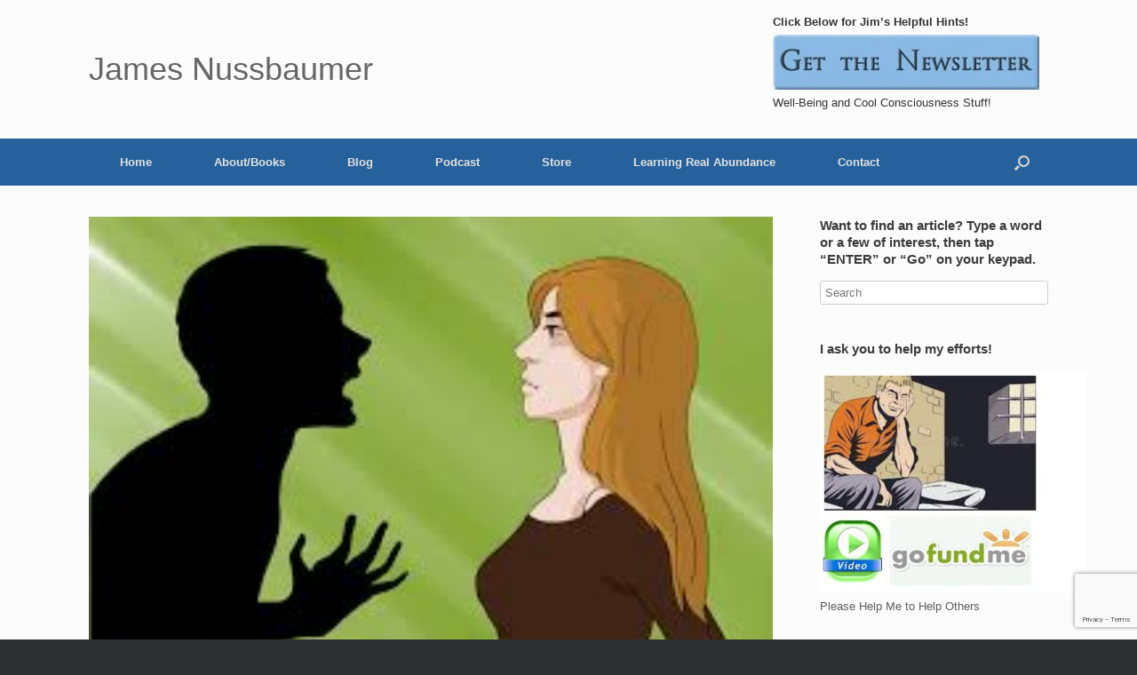

--- FILE ---
content_type: text/html; charset=utf-8
request_url: https://www.google.com/recaptcha/api2/anchor?ar=1&k=6LcjYbUUAAAAABUf5giOaxLNAA--rLmLisVqTIYa&co=aHR0cHM6Ly9qYW1lc251c3NiYXVtZXIuY29tOjQ0Mw..&hl=en&v=N67nZn4AqZkNcbeMu4prBgzg&size=invisible&anchor-ms=20000&execute-ms=30000&cb=kfdd0m2io65z
body_size: 48674
content:
<!DOCTYPE HTML><html dir="ltr" lang="en"><head><meta http-equiv="Content-Type" content="text/html; charset=UTF-8">
<meta http-equiv="X-UA-Compatible" content="IE=edge">
<title>reCAPTCHA</title>
<style type="text/css">
/* cyrillic-ext */
@font-face {
  font-family: 'Roboto';
  font-style: normal;
  font-weight: 400;
  font-stretch: 100%;
  src: url(//fonts.gstatic.com/s/roboto/v48/KFO7CnqEu92Fr1ME7kSn66aGLdTylUAMa3GUBHMdazTgWw.woff2) format('woff2');
  unicode-range: U+0460-052F, U+1C80-1C8A, U+20B4, U+2DE0-2DFF, U+A640-A69F, U+FE2E-FE2F;
}
/* cyrillic */
@font-face {
  font-family: 'Roboto';
  font-style: normal;
  font-weight: 400;
  font-stretch: 100%;
  src: url(//fonts.gstatic.com/s/roboto/v48/KFO7CnqEu92Fr1ME7kSn66aGLdTylUAMa3iUBHMdazTgWw.woff2) format('woff2');
  unicode-range: U+0301, U+0400-045F, U+0490-0491, U+04B0-04B1, U+2116;
}
/* greek-ext */
@font-face {
  font-family: 'Roboto';
  font-style: normal;
  font-weight: 400;
  font-stretch: 100%;
  src: url(//fonts.gstatic.com/s/roboto/v48/KFO7CnqEu92Fr1ME7kSn66aGLdTylUAMa3CUBHMdazTgWw.woff2) format('woff2');
  unicode-range: U+1F00-1FFF;
}
/* greek */
@font-face {
  font-family: 'Roboto';
  font-style: normal;
  font-weight: 400;
  font-stretch: 100%;
  src: url(//fonts.gstatic.com/s/roboto/v48/KFO7CnqEu92Fr1ME7kSn66aGLdTylUAMa3-UBHMdazTgWw.woff2) format('woff2');
  unicode-range: U+0370-0377, U+037A-037F, U+0384-038A, U+038C, U+038E-03A1, U+03A3-03FF;
}
/* math */
@font-face {
  font-family: 'Roboto';
  font-style: normal;
  font-weight: 400;
  font-stretch: 100%;
  src: url(//fonts.gstatic.com/s/roboto/v48/KFO7CnqEu92Fr1ME7kSn66aGLdTylUAMawCUBHMdazTgWw.woff2) format('woff2');
  unicode-range: U+0302-0303, U+0305, U+0307-0308, U+0310, U+0312, U+0315, U+031A, U+0326-0327, U+032C, U+032F-0330, U+0332-0333, U+0338, U+033A, U+0346, U+034D, U+0391-03A1, U+03A3-03A9, U+03B1-03C9, U+03D1, U+03D5-03D6, U+03F0-03F1, U+03F4-03F5, U+2016-2017, U+2034-2038, U+203C, U+2040, U+2043, U+2047, U+2050, U+2057, U+205F, U+2070-2071, U+2074-208E, U+2090-209C, U+20D0-20DC, U+20E1, U+20E5-20EF, U+2100-2112, U+2114-2115, U+2117-2121, U+2123-214F, U+2190, U+2192, U+2194-21AE, U+21B0-21E5, U+21F1-21F2, U+21F4-2211, U+2213-2214, U+2216-22FF, U+2308-230B, U+2310, U+2319, U+231C-2321, U+2336-237A, U+237C, U+2395, U+239B-23B7, U+23D0, U+23DC-23E1, U+2474-2475, U+25AF, U+25B3, U+25B7, U+25BD, U+25C1, U+25CA, U+25CC, U+25FB, U+266D-266F, U+27C0-27FF, U+2900-2AFF, U+2B0E-2B11, U+2B30-2B4C, U+2BFE, U+3030, U+FF5B, U+FF5D, U+1D400-1D7FF, U+1EE00-1EEFF;
}
/* symbols */
@font-face {
  font-family: 'Roboto';
  font-style: normal;
  font-weight: 400;
  font-stretch: 100%;
  src: url(//fonts.gstatic.com/s/roboto/v48/KFO7CnqEu92Fr1ME7kSn66aGLdTylUAMaxKUBHMdazTgWw.woff2) format('woff2');
  unicode-range: U+0001-000C, U+000E-001F, U+007F-009F, U+20DD-20E0, U+20E2-20E4, U+2150-218F, U+2190, U+2192, U+2194-2199, U+21AF, U+21E6-21F0, U+21F3, U+2218-2219, U+2299, U+22C4-22C6, U+2300-243F, U+2440-244A, U+2460-24FF, U+25A0-27BF, U+2800-28FF, U+2921-2922, U+2981, U+29BF, U+29EB, U+2B00-2BFF, U+4DC0-4DFF, U+FFF9-FFFB, U+10140-1018E, U+10190-1019C, U+101A0, U+101D0-101FD, U+102E0-102FB, U+10E60-10E7E, U+1D2C0-1D2D3, U+1D2E0-1D37F, U+1F000-1F0FF, U+1F100-1F1AD, U+1F1E6-1F1FF, U+1F30D-1F30F, U+1F315, U+1F31C, U+1F31E, U+1F320-1F32C, U+1F336, U+1F378, U+1F37D, U+1F382, U+1F393-1F39F, U+1F3A7-1F3A8, U+1F3AC-1F3AF, U+1F3C2, U+1F3C4-1F3C6, U+1F3CA-1F3CE, U+1F3D4-1F3E0, U+1F3ED, U+1F3F1-1F3F3, U+1F3F5-1F3F7, U+1F408, U+1F415, U+1F41F, U+1F426, U+1F43F, U+1F441-1F442, U+1F444, U+1F446-1F449, U+1F44C-1F44E, U+1F453, U+1F46A, U+1F47D, U+1F4A3, U+1F4B0, U+1F4B3, U+1F4B9, U+1F4BB, U+1F4BF, U+1F4C8-1F4CB, U+1F4D6, U+1F4DA, U+1F4DF, U+1F4E3-1F4E6, U+1F4EA-1F4ED, U+1F4F7, U+1F4F9-1F4FB, U+1F4FD-1F4FE, U+1F503, U+1F507-1F50B, U+1F50D, U+1F512-1F513, U+1F53E-1F54A, U+1F54F-1F5FA, U+1F610, U+1F650-1F67F, U+1F687, U+1F68D, U+1F691, U+1F694, U+1F698, U+1F6AD, U+1F6B2, U+1F6B9-1F6BA, U+1F6BC, U+1F6C6-1F6CF, U+1F6D3-1F6D7, U+1F6E0-1F6EA, U+1F6F0-1F6F3, U+1F6F7-1F6FC, U+1F700-1F7FF, U+1F800-1F80B, U+1F810-1F847, U+1F850-1F859, U+1F860-1F887, U+1F890-1F8AD, U+1F8B0-1F8BB, U+1F8C0-1F8C1, U+1F900-1F90B, U+1F93B, U+1F946, U+1F984, U+1F996, U+1F9E9, U+1FA00-1FA6F, U+1FA70-1FA7C, U+1FA80-1FA89, U+1FA8F-1FAC6, U+1FACE-1FADC, U+1FADF-1FAE9, U+1FAF0-1FAF8, U+1FB00-1FBFF;
}
/* vietnamese */
@font-face {
  font-family: 'Roboto';
  font-style: normal;
  font-weight: 400;
  font-stretch: 100%;
  src: url(//fonts.gstatic.com/s/roboto/v48/KFO7CnqEu92Fr1ME7kSn66aGLdTylUAMa3OUBHMdazTgWw.woff2) format('woff2');
  unicode-range: U+0102-0103, U+0110-0111, U+0128-0129, U+0168-0169, U+01A0-01A1, U+01AF-01B0, U+0300-0301, U+0303-0304, U+0308-0309, U+0323, U+0329, U+1EA0-1EF9, U+20AB;
}
/* latin-ext */
@font-face {
  font-family: 'Roboto';
  font-style: normal;
  font-weight: 400;
  font-stretch: 100%;
  src: url(//fonts.gstatic.com/s/roboto/v48/KFO7CnqEu92Fr1ME7kSn66aGLdTylUAMa3KUBHMdazTgWw.woff2) format('woff2');
  unicode-range: U+0100-02BA, U+02BD-02C5, U+02C7-02CC, U+02CE-02D7, U+02DD-02FF, U+0304, U+0308, U+0329, U+1D00-1DBF, U+1E00-1E9F, U+1EF2-1EFF, U+2020, U+20A0-20AB, U+20AD-20C0, U+2113, U+2C60-2C7F, U+A720-A7FF;
}
/* latin */
@font-face {
  font-family: 'Roboto';
  font-style: normal;
  font-weight: 400;
  font-stretch: 100%;
  src: url(//fonts.gstatic.com/s/roboto/v48/KFO7CnqEu92Fr1ME7kSn66aGLdTylUAMa3yUBHMdazQ.woff2) format('woff2');
  unicode-range: U+0000-00FF, U+0131, U+0152-0153, U+02BB-02BC, U+02C6, U+02DA, U+02DC, U+0304, U+0308, U+0329, U+2000-206F, U+20AC, U+2122, U+2191, U+2193, U+2212, U+2215, U+FEFF, U+FFFD;
}
/* cyrillic-ext */
@font-face {
  font-family: 'Roboto';
  font-style: normal;
  font-weight: 500;
  font-stretch: 100%;
  src: url(//fonts.gstatic.com/s/roboto/v48/KFO7CnqEu92Fr1ME7kSn66aGLdTylUAMa3GUBHMdazTgWw.woff2) format('woff2');
  unicode-range: U+0460-052F, U+1C80-1C8A, U+20B4, U+2DE0-2DFF, U+A640-A69F, U+FE2E-FE2F;
}
/* cyrillic */
@font-face {
  font-family: 'Roboto';
  font-style: normal;
  font-weight: 500;
  font-stretch: 100%;
  src: url(//fonts.gstatic.com/s/roboto/v48/KFO7CnqEu92Fr1ME7kSn66aGLdTylUAMa3iUBHMdazTgWw.woff2) format('woff2');
  unicode-range: U+0301, U+0400-045F, U+0490-0491, U+04B0-04B1, U+2116;
}
/* greek-ext */
@font-face {
  font-family: 'Roboto';
  font-style: normal;
  font-weight: 500;
  font-stretch: 100%;
  src: url(//fonts.gstatic.com/s/roboto/v48/KFO7CnqEu92Fr1ME7kSn66aGLdTylUAMa3CUBHMdazTgWw.woff2) format('woff2');
  unicode-range: U+1F00-1FFF;
}
/* greek */
@font-face {
  font-family: 'Roboto';
  font-style: normal;
  font-weight: 500;
  font-stretch: 100%;
  src: url(//fonts.gstatic.com/s/roboto/v48/KFO7CnqEu92Fr1ME7kSn66aGLdTylUAMa3-UBHMdazTgWw.woff2) format('woff2');
  unicode-range: U+0370-0377, U+037A-037F, U+0384-038A, U+038C, U+038E-03A1, U+03A3-03FF;
}
/* math */
@font-face {
  font-family: 'Roboto';
  font-style: normal;
  font-weight: 500;
  font-stretch: 100%;
  src: url(//fonts.gstatic.com/s/roboto/v48/KFO7CnqEu92Fr1ME7kSn66aGLdTylUAMawCUBHMdazTgWw.woff2) format('woff2');
  unicode-range: U+0302-0303, U+0305, U+0307-0308, U+0310, U+0312, U+0315, U+031A, U+0326-0327, U+032C, U+032F-0330, U+0332-0333, U+0338, U+033A, U+0346, U+034D, U+0391-03A1, U+03A3-03A9, U+03B1-03C9, U+03D1, U+03D5-03D6, U+03F0-03F1, U+03F4-03F5, U+2016-2017, U+2034-2038, U+203C, U+2040, U+2043, U+2047, U+2050, U+2057, U+205F, U+2070-2071, U+2074-208E, U+2090-209C, U+20D0-20DC, U+20E1, U+20E5-20EF, U+2100-2112, U+2114-2115, U+2117-2121, U+2123-214F, U+2190, U+2192, U+2194-21AE, U+21B0-21E5, U+21F1-21F2, U+21F4-2211, U+2213-2214, U+2216-22FF, U+2308-230B, U+2310, U+2319, U+231C-2321, U+2336-237A, U+237C, U+2395, U+239B-23B7, U+23D0, U+23DC-23E1, U+2474-2475, U+25AF, U+25B3, U+25B7, U+25BD, U+25C1, U+25CA, U+25CC, U+25FB, U+266D-266F, U+27C0-27FF, U+2900-2AFF, U+2B0E-2B11, U+2B30-2B4C, U+2BFE, U+3030, U+FF5B, U+FF5D, U+1D400-1D7FF, U+1EE00-1EEFF;
}
/* symbols */
@font-face {
  font-family: 'Roboto';
  font-style: normal;
  font-weight: 500;
  font-stretch: 100%;
  src: url(//fonts.gstatic.com/s/roboto/v48/KFO7CnqEu92Fr1ME7kSn66aGLdTylUAMaxKUBHMdazTgWw.woff2) format('woff2');
  unicode-range: U+0001-000C, U+000E-001F, U+007F-009F, U+20DD-20E0, U+20E2-20E4, U+2150-218F, U+2190, U+2192, U+2194-2199, U+21AF, U+21E6-21F0, U+21F3, U+2218-2219, U+2299, U+22C4-22C6, U+2300-243F, U+2440-244A, U+2460-24FF, U+25A0-27BF, U+2800-28FF, U+2921-2922, U+2981, U+29BF, U+29EB, U+2B00-2BFF, U+4DC0-4DFF, U+FFF9-FFFB, U+10140-1018E, U+10190-1019C, U+101A0, U+101D0-101FD, U+102E0-102FB, U+10E60-10E7E, U+1D2C0-1D2D3, U+1D2E0-1D37F, U+1F000-1F0FF, U+1F100-1F1AD, U+1F1E6-1F1FF, U+1F30D-1F30F, U+1F315, U+1F31C, U+1F31E, U+1F320-1F32C, U+1F336, U+1F378, U+1F37D, U+1F382, U+1F393-1F39F, U+1F3A7-1F3A8, U+1F3AC-1F3AF, U+1F3C2, U+1F3C4-1F3C6, U+1F3CA-1F3CE, U+1F3D4-1F3E0, U+1F3ED, U+1F3F1-1F3F3, U+1F3F5-1F3F7, U+1F408, U+1F415, U+1F41F, U+1F426, U+1F43F, U+1F441-1F442, U+1F444, U+1F446-1F449, U+1F44C-1F44E, U+1F453, U+1F46A, U+1F47D, U+1F4A3, U+1F4B0, U+1F4B3, U+1F4B9, U+1F4BB, U+1F4BF, U+1F4C8-1F4CB, U+1F4D6, U+1F4DA, U+1F4DF, U+1F4E3-1F4E6, U+1F4EA-1F4ED, U+1F4F7, U+1F4F9-1F4FB, U+1F4FD-1F4FE, U+1F503, U+1F507-1F50B, U+1F50D, U+1F512-1F513, U+1F53E-1F54A, U+1F54F-1F5FA, U+1F610, U+1F650-1F67F, U+1F687, U+1F68D, U+1F691, U+1F694, U+1F698, U+1F6AD, U+1F6B2, U+1F6B9-1F6BA, U+1F6BC, U+1F6C6-1F6CF, U+1F6D3-1F6D7, U+1F6E0-1F6EA, U+1F6F0-1F6F3, U+1F6F7-1F6FC, U+1F700-1F7FF, U+1F800-1F80B, U+1F810-1F847, U+1F850-1F859, U+1F860-1F887, U+1F890-1F8AD, U+1F8B0-1F8BB, U+1F8C0-1F8C1, U+1F900-1F90B, U+1F93B, U+1F946, U+1F984, U+1F996, U+1F9E9, U+1FA00-1FA6F, U+1FA70-1FA7C, U+1FA80-1FA89, U+1FA8F-1FAC6, U+1FACE-1FADC, U+1FADF-1FAE9, U+1FAF0-1FAF8, U+1FB00-1FBFF;
}
/* vietnamese */
@font-face {
  font-family: 'Roboto';
  font-style: normal;
  font-weight: 500;
  font-stretch: 100%;
  src: url(//fonts.gstatic.com/s/roboto/v48/KFO7CnqEu92Fr1ME7kSn66aGLdTylUAMa3OUBHMdazTgWw.woff2) format('woff2');
  unicode-range: U+0102-0103, U+0110-0111, U+0128-0129, U+0168-0169, U+01A0-01A1, U+01AF-01B0, U+0300-0301, U+0303-0304, U+0308-0309, U+0323, U+0329, U+1EA0-1EF9, U+20AB;
}
/* latin-ext */
@font-face {
  font-family: 'Roboto';
  font-style: normal;
  font-weight: 500;
  font-stretch: 100%;
  src: url(//fonts.gstatic.com/s/roboto/v48/KFO7CnqEu92Fr1ME7kSn66aGLdTylUAMa3KUBHMdazTgWw.woff2) format('woff2');
  unicode-range: U+0100-02BA, U+02BD-02C5, U+02C7-02CC, U+02CE-02D7, U+02DD-02FF, U+0304, U+0308, U+0329, U+1D00-1DBF, U+1E00-1E9F, U+1EF2-1EFF, U+2020, U+20A0-20AB, U+20AD-20C0, U+2113, U+2C60-2C7F, U+A720-A7FF;
}
/* latin */
@font-face {
  font-family: 'Roboto';
  font-style: normal;
  font-weight: 500;
  font-stretch: 100%;
  src: url(//fonts.gstatic.com/s/roboto/v48/KFO7CnqEu92Fr1ME7kSn66aGLdTylUAMa3yUBHMdazQ.woff2) format('woff2');
  unicode-range: U+0000-00FF, U+0131, U+0152-0153, U+02BB-02BC, U+02C6, U+02DA, U+02DC, U+0304, U+0308, U+0329, U+2000-206F, U+20AC, U+2122, U+2191, U+2193, U+2212, U+2215, U+FEFF, U+FFFD;
}
/* cyrillic-ext */
@font-face {
  font-family: 'Roboto';
  font-style: normal;
  font-weight: 900;
  font-stretch: 100%;
  src: url(//fonts.gstatic.com/s/roboto/v48/KFO7CnqEu92Fr1ME7kSn66aGLdTylUAMa3GUBHMdazTgWw.woff2) format('woff2');
  unicode-range: U+0460-052F, U+1C80-1C8A, U+20B4, U+2DE0-2DFF, U+A640-A69F, U+FE2E-FE2F;
}
/* cyrillic */
@font-face {
  font-family: 'Roboto';
  font-style: normal;
  font-weight: 900;
  font-stretch: 100%;
  src: url(//fonts.gstatic.com/s/roboto/v48/KFO7CnqEu92Fr1ME7kSn66aGLdTylUAMa3iUBHMdazTgWw.woff2) format('woff2');
  unicode-range: U+0301, U+0400-045F, U+0490-0491, U+04B0-04B1, U+2116;
}
/* greek-ext */
@font-face {
  font-family: 'Roboto';
  font-style: normal;
  font-weight: 900;
  font-stretch: 100%;
  src: url(//fonts.gstatic.com/s/roboto/v48/KFO7CnqEu92Fr1ME7kSn66aGLdTylUAMa3CUBHMdazTgWw.woff2) format('woff2');
  unicode-range: U+1F00-1FFF;
}
/* greek */
@font-face {
  font-family: 'Roboto';
  font-style: normal;
  font-weight: 900;
  font-stretch: 100%;
  src: url(//fonts.gstatic.com/s/roboto/v48/KFO7CnqEu92Fr1ME7kSn66aGLdTylUAMa3-UBHMdazTgWw.woff2) format('woff2');
  unicode-range: U+0370-0377, U+037A-037F, U+0384-038A, U+038C, U+038E-03A1, U+03A3-03FF;
}
/* math */
@font-face {
  font-family: 'Roboto';
  font-style: normal;
  font-weight: 900;
  font-stretch: 100%;
  src: url(//fonts.gstatic.com/s/roboto/v48/KFO7CnqEu92Fr1ME7kSn66aGLdTylUAMawCUBHMdazTgWw.woff2) format('woff2');
  unicode-range: U+0302-0303, U+0305, U+0307-0308, U+0310, U+0312, U+0315, U+031A, U+0326-0327, U+032C, U+032F-0330, U+0332-0333, U+0338, U+033A, U+0346, U+034D, U+0391-03A1, U+03A3-03A9, U+03B1-03C9, U+03D1, U+03D5-03D6, U+03F0-03F1, U+03F4-03F5, U+2016-2017, U+2034-2038, U+203C, U+2040, U+2043, U+2047, U+2050, U+2057, U+205F, U+2070-2071, U+2074-208E, U+2090-209C, U+20D0-20DC, U+20E1, U+20E5-20EF, U+2100-2112, U+2114-2115, U+2117-2121, U+2123-214F, U+2190, U+2192, U+2194-21AE, U+21B0-21E5, U+21F1-21F2, U+21F4-2211, U+2213-2214, U+2216-22FF, U+2308-230B, U+2310, U+2319, U+231C-2321, U+2336-237A, U+237C, U+2395, U+239B-23B7, U+23D0, U+23DC-23E1, U+2474-2475, U+25AF, U+25B3, U+25B7, U+25BD, U+25C1, U+25CA, U+25CC, U+25FB, U+266D-266F, U+27C0-27FF, U+2900-2AFF, U+2B0E-2B11, U+2B30-2B4C, U+2BFE, U+3030, U+FF5B, U+FF5D, U+1D400-1D7FF, U+1EE00-1EEFF;
}
/* symbols */
@font-face {
  font-family: 'Roboto';
  font-style: normal;
  font-weight: 900;
  font-stretch: 100%;
  src: url(//fonts.gstatic.com/s/roboto/v48/KFO7CnqEu92Fr1ME7kSn66aGLdTylUAMaxKUBHMdazTgWw.woff2) format('woff2');
  unicode-range: U+0001-000C, U+000E-001F, U+007F-009F, U+20DD-20E0, U+20E2-20E4, U+2150-218F, U+2190, U+2192, U+2194-2199, U+21AF, U+21E6-21F0, U+21F3, U+2218-2219, U+2299, U+22C4-22C6, U+2300-243F, U+2440-244A, U+2460-24FF, U+25A0-27BF, U+2800-28FF, U+2921-2922, U+2981, U+29BF, U+29EB, U+2B00-2BFF, U+4DC0-4DFF, U+FFF9-FFFB, U+10140-1018E, U+10190-1019C, U+101A0, U+101D0-101FD, U+102E0-102FB, U+10E60-10E7E, U+1D2C0-1D2D3, U+1D2E0-1D37F, U+1F000-1F0FF, U+1F100-1F1AD, U+1F1E6-1F1FF, U+1F30D-1F30F, U+1F315, U+1F31C, U+1F31E, U+1F320-1F32C, U+1F336, U+1F378, U+1F37D, U+1F382, U+1F393-1F39F, U+1F3A7-1F3A8, U+1F3AC-1F3AF, U+1F3C2, U+1F3C4-1F3C6, U+1F3CA-1F3CE, U+1F3D4-1F3E0, U+1F3ED, U+1F3F1-1F3F3, U+1F3F5-1F3F7, U+1F408, U+1F415, U+1F41F, U+1F426, U+1F43F, U+1F441-1F442, U+1F444, U+1F446-1F449, U+1F44C-1F44E, U+1F453, U+1F46A, U+1F47D, U+1F4A3, U+1F4B0, U+1F4B3, U+1F4B9, U+1F4BB, U+1F4BF, U+1F4C8-1F4CB, U+1F4D6, U+1F4DA, U+1F4DF, U+1F4E3-1F4E6, U+1F4EA-1F4ED, U+1F4F7, U+1F4F9-1F4FB, U+1F4FD-1F4FE, U+1F503, U+1F507-1F50B, U+1F50D, U+1F512-1F513, U+1F53E-1F54A, U+1F54F-1F5FA, U+1F610, U+1F650-1F67F, U+1F687, U+1F68D, U+1F691, U+1F694, U+1F698, U+1F6AD, U+1F6B2, U+1F6B9-1F6BA, U+1F6BC, U+1F6C6-1F6CF, U+1F6D3-1F6D7, U+1F6E0-1F6EA, U+1F6F0-1F6F3, U+1F6F7-1F6FC, U+1F700-1F7FF, U+1F800-1F80B, U+1F810-1F847, U+1F850-1F859, U+1F860-1F887, U+1F890-1F8AD, U+1F8B0-1F8BB, U+1F8C0-1F8C1, U+1F900-1F90B, U+1F93B, U+1F946, U+1F984, U+1F996, U+1F9E9, U+1FA00-1FA6F, U+1FA70-1FA7C, U+1FA80-1FA89, U+1FA8F-1FAC6, U+1FACE-1FADC, U+1FADF-1FAE9, U+1FAF0-1FAF8, U+1FB00-1FBFF;
}
/* vietnamese */
@font-face {
  font-family: 'Roboto';
  font-style: normal;
  font-weight: 900;
  font-stretch: 100%;
  src: url(//fonts.gstatic.com/s/roboto/v48/KFO7CnqEu92Fr1ME7kSn66aGLdTylUAMa3OUBHMdazTgWw.woff2) format('woff2');
  unicode-range: U+0102-0103, U+0110-0111, U+0128-0129, U+0168-0169, U+01A0-01A1, U+01AF-01B0, U+0300-0301, U+0303-0304, U+0308-0309, U+0323, U+0329, U+1EA0-1EF9, U+20AB;
}
/* latin-ext */
@font-face {
  font-family: 'Roboto';
  font-style: normal;
  font-weight: 900;
  font-stretch: 100%;
  src: url(//fonts.gstatic.com/s/roboto/v48/KFO7CnqEu92Fr1ME7kSn66aGLdTylUAMa3KUBHMdazTgWw.woff2) format('woff2');
  unicode-range: U+0100-02BA, U+02BD-02C5, U+02C7-02CC, U+02CE-02D7, U+02DD-02FF, U+0304, U+0308, U+0329, U+1D00-1DBF, U+1E00-1E9F, U+1EF2-1EFF, U+2020, U+20A0-20AB, U+20AD-20C0, U+2113, U+2C60-2C7F, U+A720-A7FF;
}
/* latin */
@font-face {
  font-family: 'Roboto';
  font-style: normal;
  font-weight: 900;
  font-stretch: 100%;
  src: url(//fonts.gstatic.com/s/roboto/v48/KFO7CnqEu92Fr1ME7kSn66aGLdTylUAMa3yUBHMdazQ.woff2) format('woff2');
  unicode-range: U+0000-00FF, U+0131, U+0152-0153, U+02BB-02BC, U+02C6, U+02DA, U+02DC, U+0304, U+0308, U+0329, U+2000-206F, U+20AC, U+2122, U+2191, U+2193, U+2212, U+2215, U+FEFF, U+FFFD;
}

</style>
<link rel="stylesheet" type="text/css" href="https://www.gstatic.com/recaptcha/releases/N67nZn4AqZkNcbeMu4prBgzg/styles__ltr.css">
<script nonce="cSEwANnErzN02nZJZqq9Xw" type="text/javascript">window['__recaptcha_api'] = 'https://www.google.com/recaptcha/api2/';</script>
<script type="text/javascript" src="https://www.gstatic.com/recaptcha/releases/N67nZn4AqZkNcbeMu4prBgzg/recaptcha__en.js" nonce="cSEwANnErzN02nZJZqq9Xw">
      
    </script></head>
<body><div id="rc-anchor-alert" class="rc-anchor-alert"></div>
<input type="hidden" id="recaptcha-token" value="[base64]">
<script type="text/javascript" nonce="cSEwANnErzN02nZJZqq9Xw">
      recaptcha.anchor.Main.init("[\x22ainput\x22,[\x22bgdata\x22,\x22\x22,\[base64]/[base64]/MjU1Ong/[base64]/[base64]/[base64]/[base64]/[base64]/[base64]/[base64]/[base64]/[base64]/[base64]/[base64]/[base64]/[base64]/[base64]/[base64]\\u003d\x22,\[base64]\x22,\x22RGMWw5rDusKRT8OSw5hfTEDDvU9GakzDpsOLw67DnRnCgwnDsWvCvsO9LhNoXsK/[base64]/[base64]/[base64]/Co2TCiTEyw5rDmBxpwpfDhcK/woTCt8KqSsO9wrbCmkTCjkrCn2FLw7nDjnrCjcKuAnY5asOgw5DDqQh9NSHDm8O+HMKiwqHDhyTDncO7K8OUI1hVRcO9R8OgbA4YXsOcDMKqwoHCiMKnwrHDvQRmw7RHw6/DgcOTOMKfd8K+DcOOFcO0Z8K7w47Dl33CgmHDgG5uKMK2w5zCk8O3wo7Du8KwcMOTwoPDt3Q7NjrCoifDmxN4A8KSw5bDlQDDt3YIPMO1wqtCwq12UhzClEs5cMKkwp3Ci8Obw6tae8KiB8K4w7xcwoc/wqHDscKAwo0NfmbCocKowrEkwoMSF8OxZMKxw6vDohErZcOAGcKiw7jDrMOBRCx+w5PDjQ3DpzXCnTJeBEMcKgbDj8OJCRQDwrrCvl3Ci0DCjMKmworDqcK6bT/CnTHChDNidmvCqWPCsAbCrMOXBw/DtcKSw57DpXBSw4tBw6LCgxTChcKCL8Oow4jDssOcwrPCqgVpw57DuA1/w6DCtsOQwrLCml1iwrXCh2/[base64]/w7LDkjzDuMOpw7srwrBpRMOoAsKiwrMow4ApwoHDribDiMKiBRYVwrjDhC/Cq1TDmUHDllrDnxDCvsOcw7YGdsOBeGBnDsKidMKaOhpVFDTCijHDkcOxw4TCrAB/[base64]/Cq8OWwrUQNmXDhcO8DDIGacKLw64jwqcgwrHCv3NIwqF6wrbCoA9qS38ZCmHCg8OsdMKGegEow5JNd8OXwqZ7VsKywpYmw6DDq1ccWcKYMlRsJcOaYjfCg07DhsK8ShTDgEcXwrV/DToPw6/CkwTCqVNITHgHw7PCjTZIwqwgwoB6w7NFEsK5w7/DjEvDvMONw6zDsMOpw5BMI8OSwrU0w5ArwoAPU8OGLcO+w4TDvsKww6nDq3zCusOmw7PDr8Kgw716WmwLwpfCqkzDl8KnUGBkTcOsVxVkw4fDhsOqw7rDgitwwrs2w5p1wqHDpsKhWU0hw4fDqcOxV8Obw4YaJSDCqMOOFC0tw6N/QsKSwr7DryLCgG3CsMOGAWHDhcOTw4/[base64]/Du8OPw5h2w5Avw7Y+VR/DmcOzwqtcdUh5wp7ChwvCicOKBsOQVcOCwrfCtRZXOQNLZR/CsHTDpH7DtnXDtHojQScbUsKrLhHCvXnCqEPDsMKxw5nDgsOCBsKOwpYtFsOKHMOawpXCqUbChz5QFMK+wpciHWVFSkgcHsOuZFLDhcOkw7UAwot5wpRPAi/DrRjCo8OMw7rCjHI7w6TCv1pxw6PDkAHDsw8sG2DDjcOKw4rCmcKnw6RYw5vDjFfCp8OPw7DCu0/CmhXDrMOBARdxOsOjwoBDwoPDqURGw79/[base64]/Dr1PDu8Ocw5cuwqNPMMO1NMKwV0PDo8Khwp3Dn1cbajggw6kqUcK7w57CncO5PkMhw4hSAMO/a2PDj8KZwphzOMOcaH3DrsK0AsOeDH84acKmPCsXLSYfwqnDk8O+GcOUwrxaSULChkHCh8KfYVoCwqUaOsO5Nz3Dg8KqSzh/[base64]/PwQ4Yg5kb0bDukvDrFPCpMKjwp/CpXbCmMO0ZMKNd8OfHRomw60+MFILwo41wq/Cp8OnwoM3awTDocO7wrfDg1nDqMOdwqVIf8OIwoRoWcOZZzzChBRFwrQkR0zDo3/CjAXCtcOAMsKEFy7DqcOgwrfDi1tWw5/[base64]/DtzzCqcOZccKzwr/[base64]/CpATDrMKhL8OdFMK1woHDjcOxTcO5w7TCg2zCmcO8RcO3YEjDgHBDwoBLw4UiUsOMw7HDpAthwrEMNThNwrPCrEDDrcK0YcOrw7/DkyQ1UCDDniNLYnvDuVtkw7R8bcOdw7BQb8KcwowWwoEhG8K1I8Kww53DlsKOwogRAivDjHnCt2oiR3oWw4c2wqjCjMKAw6YdL8OVw6vCnCTCnmbDiHnCtcKPwq1Yw7TDr8OHV8OhZ8OJwrA+woAiFg7DosOXwo/CksKXP3vDv8K6wpXDqDELw4Mww5kAw5l1IXdlw4XDqMOLezl8woV3ejZCDsKDZsOTwoc6d3HDicOhYnTCkE0UD8OnDkTCk8O5AMK5WhhDWVDDkMK7Xj5qw7XCvSzCtsOmJgnDhcK/D3puw40AwqFCw61XwoFHH8KxNknDicOEPMOaczZewo3DlVTCicK4woxJw7A4fMOow4lhw75VwqLDjcOowrI8Jn59w6zDqMK9ZcKwbw3ChikUwrzChsKhw7UeDCNSw5XDu8KucBNZwrTDq8KkX8Oww5XDkHokQkTCvsKMYsKxw4PDmDXCisO7wqfCpsO/RXpRR8Kawo0Owr7Cn8KKwofCmC7ClMKJwqA1aMO8wpNiOMK3wrxyM8KBJsKEw7BTHcKdG8KawqLDrXViw6ltwqUBwrQcPMOSw5dMwqQ0w7NHwp/CkcOEwqFWOVrDqcK0w6gtZsKmwpsbwokFw5PCh2rCmU9ewpPDgcOBwrRkw7k/B8KDb8KUw4bCmSXCpVTDtHXDocK0A8OTY8KGZMKgb8OTwo5lw5vCo8O3w67CicO5woLDgMOpRnkbwr0lLMOAECfChcKpPF/[base64]/[base64]/[base64]/DuGjCmSgeaMK6woIgPcK1UVfCrTVow5jCpsOlf8OTwqPCgE/DnMO/[base64]/DlMOCNsKTwqrDr0LCmlLCpMKawp9Awr3CjmLDtMO3C8OqDG3DicOdAsKxKsOsw4ICw5ZQw69CTl3CvkDCqnDCksOuLV1wTAHCh24MwpUYfwjCg8Knexgib8Ovw7Ztw6/CvXnDmsK/[base64]/w7BgBcKBwrcrd0nCikbCpnJ0wp1Fw4TCnBfCq8Krwr7DsyHCulDCmmgdHMOoL8KLwq8qElLDhMO0b8KEwrPCmkwew5/DmsOqZid9w4c4dcK3woJjw67DujrCp2zDp2rDmQwFwoVxEDHCr0zDrcK8w4FWURHDnsKYRkMEwqPDtcOWw4DDrDRRdsKIwogOw787E8OZKsOZbcKkwoEfGsOqGsKKa8OAwp/DjsKzfQkAWgRpaCdZwrtqwpLDicK0acO8dRbDoMK5ekd6dsObBcOew7HCucKadDBgw7vCrCXDs2/CvsOOwqTDsj1vw6kjDRjDgGPDocKiw79gagIBJAfDmXPDvg7DmcKDNcKewrbClnIAwobClMOfE8KJFsOxwpF5FsOwFGIEMcOUw4ZDNAJKC8O5w71dFGRsw67DiFYEw6rDicKLMMO7T3/Dt1IsR3zDphFad8O/[base64]/CuGTDjwHDrsO4TMK7HlNWSGHDoj/DhMKSH1tjZCx4IGbCtRlcVnxVw5HCocKTAMKrWRJIw7PCmSbDuzzDusOiw4XCnjIqTcOrwq9Ve8KSRxXCtnvChsK6wo19wp/Dq0fCpMKIYm9ew7PDoMOATcOQPMOCwq3DjwnClTYpAU7Cu8K0w6fDg8KAQW3Dk8O+w4jCix9WGm3CtMOQRsKOeHTCuMONOMOzaVTClcO4XsKLZQfCmMK4OcOkwq8MwrdAw6XCosOgFMKrw4o9w5VILn/Cn8OZVcKuwqzCnsOzwoVvw63CjsOye0QkwpLDhsOiw55iw5nDo8Krw4ofwpfCrn3DvHxqLTtcw7c2wp7CgyXCrwPDg3sUVBIgYsOANsODwofCsm3DgRPCiMOHVX8qKMKARCpiwpU1Azd/[base64]/Cl8KnJMKgw45CAmEbKHhDwrJkUBDDkMKAK8OMK8KydMKgw6/Dp8OaSQtYLi7CgMOQYU7CgFjDgUpFw51FBMKOwrkCw4TDqFx3w77CusKbwrgBYsKcwpvCtwzDusKnw74THhBUw6PCgMOOwqLCnAAFbzgKOWXChMK2wo/CgsKhwpZQwqJ2w6HCisOPwqZeMmvDrzjDgmJ5aXnDg8KsF8KaH2x2w6TDolMafivCuMKYwrEYZ8ORRS1/[base64]/AMOlwoQow71aS8OVwoMTBcOMwponJzTCh8K/GMKTw4vDksOHw7XCvyrDtMOSwowjD8OCUMOLYQDCmAXCpsKGK2DCk8KGNcK2J0TDgMO4GAM9w7HDrcKKOMO+El3CtA/CiMK2wojDtkgUYVwrwrNGwoUiw4/ClXTDiMK8wojDnTYiAhMRwrYYIhg4OhDCuMOTK8KSBxZmIB/CkcKZEnLCoMKiSXDCucOYBcOkw5ApwpgyDQ3CrsKVw6DCjsO0w5bCv8Oow4rDhcKDwofCtMOHFcOObQrCk3TCqsOiGsOSwpw5CjFfEnbDoR9jVn/Cows6w4MUSHp0KsKLwr7DisOewrjDuHDDpHLCklkkQ8OMYcKGwoZXGVzChFF/w791woPCjAhuwr7CjCXDn2NcQDLDqH/DmxNQw6MCVcKYGMKVLmXDp8OWwp7Ch8KgwpbDjsOLD8OvasOGwphzwpPDg8KrwqkTwqbDpMOJCHnCsk0/wpXDmT/CsGnCk8K1wo0vwrbCmkfClgloDMOqwrPCtsO8HgzCusOvwrU2w7zCkSbCm8OwK8Ouw67DusKNwpsjPsOIIMKSw5fDjyfCpMOWwrHCogrDvSwCZcO+YcOPQsKFw7FnwrTDnihuJsOgw7TDuU8sGMKTw5bDn8OkecKbw4/[base64]/[base64]/[base64]/AcOPAcOBU8Kqw6LCtcOmwrcAw4R8wqHCg0hiLB1GwpTCj8O9wopUwqAPeFh1w5fDsWjCr8O0agTDncKow7bCsgbCjVLDocK3EMOuSsOSUsKNwpASw5RTFVfCl8KAU8OaLABVbcK5JMKbw4LCocOmw51ZfV/CjsObwqtFTcKNwrnDlUnDiGtRwrhyw7AtwoLDlnUaw77Cr27DvcOtbWsgCnM3wrjDjWsgw7R6ZTk5fXhUwoVewqDCtybDi3vChn9hwqEuwrRmwrFMScK4cE/Drh3DvcKKwrxxDGEvwqnDtg4LW8KxfsKBJ8O3NXEtNMKqeTJbwqcMwq1CZcKHwpPClsKAacOQw7XDnEZxNnfCuUzDvMK9RkHDo8OGelpiJsOOwocpfmDDokPCnx7DpsKHKlfCr8OWwqsPUx0RLEjDpiTCucO6Di9vw5JTBg/[base64]/TMKmWMKcw4cew7LCusO6w4RMIgVJJ3JbCsORL8KRC8OACz3DtV3DrlDCh1h2JGolwr1URmbDpm1MM8KXwosRZsKww6hUwrdmw7/CtcKgwqDDrRjDlkHCnypuwqhUwobDpcOzw7vDpGQ3wqvDrhfCvcKdw646w4jCnk3CtwtzfXUCHgfCmsKbwo1SwqLDuwfDsMObwoY/[base64]/[base64]/[base64]/Ch1LCoMObbWwgRsKKHsKkLgw1RMKMB8OiRcKWGsOKLiUZBnUeRcOMXDAffRvDpkhlwptjVwJZGcODXH/Ck1RHw79Dw4lZXlhCw6zCu8O/S0B4w4pSw7hJw6bDqTvDv3fDucKfdC7CgH7CkcOWMMKlw7QkVcKHJzXDucKww57DnkXDmz/Dh0MPw6DCu17DqcKNQ8OzVCVHMGvCvsOSwqk7w5Y5w6IVw5rDpMKIL8K3TsKYwoFEWTZAS8OUR10cwo0/Q31cwrRKwrVqFFouNR8MwqPDoDbCnH7Dh8O/w68cwoPCgTbDvMOPc2vDg2xZwpHCoBtBPAPDiQgUw77DlnJhw5TCmcOhwpbDpjvCmRrCvVZndgQaw5/CkBI+wqrCpsOrwqLDhwI5wqklSDjClQcfwr/[base64]/DgsKuw5Ucw6J1cSzCncO1wqDDvcOZw5LChS/DqsOuw6wjwqPDg8Krw6FLURfDg8KGQsK9IcK/bcKhE8KqWcKoXiJVSDTCjmvCnMOOHGTClMO6w73CsMOzwqPDpRbCsCUCw6zCnEIiXS7DuyFkw6zCu2nDsB4BeD7DiRpYBMK6w6AhfFXCucOdCMOXwrTCtMKLwrnCmMO+wqY5wqdVwoTCtj90NEQvAsKgwpZXw6Vawqg3wozCt8OzMsK/CMODe2dqS1IewrFaMcOyIcOHVMKHw4Aqw5gNw6jCswgJV8Oww6XDn8K5woEfwpfCo1TDj8O9f8K8AEcPc3jCr8K2w5vDrsKmwpbCrD/DuW0QwpUeaMKTwqvCoBbDuMKJdsKrcxDDqsKBV2t7wpbDssKKXWPDgBR6woPDm1AED05gFW5bwrR/UTtHw5HCvCdRX3zDgFHCicODwqRsw5bDhcOoBcKGwrYSwr/Cp09vwo/DpWjClwtIw4xnw4VsUMKla8OcUMKTwptVw5TCjXBBwpnDpjZ2w6cSw7NNEsORw5sjOcKPMMOMwoRCLsK7DGTCsFnCqcKHw5I9JsOWwqrDvlPDuMK0SMO4BsKhwqUYBiZfwp9RwqnDqcOAwq1bwq5WZm8OCw/CtsKjSsKlw7jDs8Kfw7xPwqslIcK5P0HCl8KVw4LClcOAwopfGsK6RSvCvsK3woHDvW5YYsKuAgnCsUjChcO9e2Nhw58dMcKuwrHDnmYrAWtywr7CkBbDl8Ksw5TCvT/CqcOGNj7DpXo2w5dBw4HCkkLDisKMwp/CmsK0RUI7K8OMSzcawpbDqcOLSQgFw4RGwpnCjcKPNFgYD8OUwqtcP8K7GXo3wp3DpcKYwq5XecOzesKjwokfw4gufsOUw743w4/CuMO9GUbCr8Klw6FlwpQ8wpPCoMK6GVpFGsOVEMKnC37DlAnDjcKywpsHwoF+woPCj1UESl7Ch8KRwonCo8KWw57CqSASGnsBw5MZw6/CvUBpKH3CrGHDosOQw5jDjBbCvMO1LkbCrMO+dg3Ds8Kkw5ElV8KLw7bCl07DvsOPH8KPZcO1wqrDjEvDjMKpQcOSwqzDuiJ5w7V4KMOywq7DmXoBwp0FwqfCg2HDiywXw6XCrWnDkVxSEMK3ZknCp3JKYcK8E2kaAsKcPsKyYyXCth/DrsOzRm5Yw5oewp07GcKgw4vCrcKERFXCn8OVwq4gw5ovwpxWRQ3CpcOVwos1woDDtwLCiTPDosOxEMKAYX5+eRBcw6jDoTA6w5/CtsKowoDDtjRnAmXChMKgIsKmwrpKW18LY8KVMMORIihjTljDuMO4d3BZwo5Kwps6H8KBw7DDs8OnMcOUw44CDMOqwo3CuiDDmhd+f3APLsK2w5sdw55rRW0TwrnDi0TCj8OkDsO9XBvCssKWw58Mw6s6fMOSAU/[base64]/DjcOEwrI5JMKIT8OZFmQNIsOmw4bDqsOkw54Gw4fDmRLCmMOaYXbCgsKjJm0/wo7DvcOfw7kSw4HCt2vDn8Ohw6Fbwp3CoMKjNcKAw44GYWgnIF/DucO6NMKiwrLCnnbDu8Kswo/CksK9wqrDqQ0iPT7DllXCt1kDWRJRwrxwZsOGIQpcw4HDvErDonfCnMOgNcK/wr05VMKBwoPCpTnDvioYw6/CmsK/fXsywpzCtE5rd8KyACjDgcO3DsOVwoUcw5QJwooCw7PDhTLCmsKYw7Uow4/[base64]/CiWTClE1zwozDgsOjw43DjlLDsMOzwo7CusOOCcK0C8KuYcKZwpHDoMO1AsKvw5XCgsOVwrIKax7DtlbDgEVFw7tnEcOQwrt7KsObw58pYMKqLsOowqw1w7pNcjLCvsKQbDXDsA3Cnx/ClMK1LcKFwq8awrnDpwFKOwgow49cwrB8T8O3XEnDoENRdGzDscKHwrJgQcKTWcK5wocxdsORw5tTP0U1wp3DkcK9GlzDocO8wp/[base64]/woFWTEfCicOLVTjCqsOmBMOzU0TCvsOzHRsBZ8OLfGLDvsOvdMOBw7vCgARcw4/CvR4rPcOhDcOjQmocwrLDiBAHw7QGNEw8NlpWGsKKKGohw68fw53Csw8PRzDDrg/Dk8KEJAYqw6EswqIjIMKwDWRSwoLDk8Kww4Nvw43DukXCuMKyOC8/BDAAwoklZsOmwrnDpytpwqTCozULeybDlcO/w7XCh8O6wogNworDjydNwp7Cg8OCD8KEwpsjwp/Dpg/DlMOUNAdjH8OPwrU4SUo1w75fCAg0TcOoJcOzwoLDm8ONBk82JRlqFMK2wpodwrcgbGjCmiw2wprDv0wHwrlEwrHClR8RPWHDm8OHwoYcbMO9w5zCjivDk8OTworCv8OlfMO7wrLCpF43w6FhUMOuwrnDg8OjFCIxw6fDvSDCu8OFGg/DmsOTwqjDlsOLwqbDgx/CmcKVw4XCnWclGUoHfRR2FMKDZ1MEZzsiGVHCgW7DmR9kwpTDmhNjY8OMw7QSw6PCrwvDuFLDl8K/wrE4Dnc+F8O0DgfDncOKEgLCgMOCw7New60xFsOqwo1VUMO/czFkQsOLwoPDkzBhwqrCjhbDomvCs1jDqsOYwqVJw7/CvAPDkQpFw5oswp3DgcOZwqgINk/DmMKCRQZxUiBewrFoJ3LCu8O9QcKYC2d+woJJwpdXEcKdYcOUw5/DqsKiw6/DvxoiQcK6PnvDnkZLDk8lwqVqT0Ijf8KxLU1pTmROUid2Vwd1OcO0Bhd5wonDvVjDgMO9w64ow5LDoxvDpmNxf8OMw7/CsmogJcKzGGjCgsOEwqEOwobClWY5w5PCnMO/w6jDjMOeJcKDw5zDhV13KMOMwoxhwokJwr5/[base64]/[base64]/wprDrcOmTcO3FFg5w7IfOsKXbMOkMCVZwp5zbT3DihcSG114w77Cg8KCw6dnwrjDqMKgUTTCiH/CpMKiNMKuw5zChHfDlMO9PMOmMMOua0pnw74nTMK9DsOxFcOsw4TDqivCv8KHw4BpfsOMZE3CoUpJwrE7cMOJCzptbMOdwo93ckbDumPDkWXDtFLCqXodwqMWwpnCnS7ClglWw7JQwoHDqgzDt8KlCW/DhnXDjsOBwrbDp8ONCE/[base64]/DmBQ+wrfCq8OhfsOjHMOQwpDCjsKBB8OOwo5aw4DDh8KMbio+wpHChiVOw7xddUhfwqvDuAXCtEDCp8O7JxjChsOwXWlNUQsCwq4kKDIadMO9WXR7VUs2Cztjf8O1FcOtA8KkHMK6wqMbIsOgG8OBS1/DgcO/DybCmRHDosKNbMO9cz0JXsKocgXDk8OvTMOAw7VYS8OibEPClnwORMKdw6/Ds1LDncO8EyMfCTnCtytNw7E0YsK5w47DvGp+woIwwqnDk17CtFHDuXHDq8KIwothN8K8BsKMw6Nxwr/[base64]/BBN/HmNFw5sdGWbCgsOBN8KHw6zCuMOpwrrDp8OsJ8KUMTDDu8OSPcKNbX7DosKswqpRwq/DsMOvw7nDj03Cg1PDgcK1Sn3DrBjDsAxiw4vChcK2wr4Yw6/[base64]/[base64]/CtMOHwr97aVxXwrrDoionIAPCsGZCP8K9dwpCw4XCjXLCoAR+wr99wqt1QCrDnsOBW3VPKCVHw6PDpgF6wo7Dl8K7bzzCocKVwq/DtkPDkVLCmsKKwrTCuMKfw4QYdMONwprCll/CplrCqF/CtCFvwoxkw6LDl0jDlBwnI8K2YMKxwqkSw75yGQnCuAt7wopTG8O7PQ1IwrgWwoZUwoNLwqjDhcO4w6/[base64]/DvVbChDvCh1jDti4RfUDDhMKWw47DusKjwq/CsktPZU/CpFx7UcKew7jCgsKuwoHDvxzDkAojd0QSGk5lWUzDrU/[base64]/DjxPDtMKZD8OBFsKiGGVvBlBWwqLCiMOLwpReWMOmwo4zw4Mvw5PCicO1MS9FAFDCi8OFw7XCg2DDu8OSaMKZFMOHUzLCn8Kpb8O1McKpYB7DoToneV7ClcOZG8K+wrDDhMK8NsKVw5MGw45Bwp/DnQokag7DpG7Clg1KE8OxLcKNUMKPDMK+McO9wpgIw4XDiQrCjMOLTMOpwpfCt2/CrcOEw48CUlUNw6EXwqDCgg/CgC/DnzQZSMOSW8O8wp1ZU8Klw7k+Q27DjX1LwqTDrSrDlmp6Vx7DncOXC8OmEMO9w5s+w68oTsOhGmhwwoHDpMOxw43CosKZNmkXD8OUacKew4DDrMOWYcKPJ8KOwpxqE8OCS8KOdMO5P8OEQMONworCnh53w7tdW8KzNVkPIsKZwqTDoxvCkA86w7LCg1rCtMKzw7zDrj/[base64]/DolfDokfCqnrCrE4zw5I+w7kTw6BbwrPDmRUuwpFbw6TCosOXKsKRw5kXacO1w6DDhELCimBCalVdMsOOQE7Cg8Ksw7RQdRTCpMKYBsOxJCJSwopsQnQ9Gh03w7VeR3sOw4ggw4F/dMOAw5M3ZMOXwrLCpEh6TMOgwo7CncO3dMOEesORd0nCpsKCwq0vw4RXw75GQ8Otwo1Fw4fCu8KUSsKkP2bCo8KzwpPDncKibMObJcOXw54Owrw+TUUHwqfDhcOHwr7CiAfDgMO9w54gw5/DrEDCmhhXC8OFwqrDihUAMmfCmE9qPcKpfsO5N8OBNQ7DsklQwq7Dv8OZL1XCrUgqZcOzCsK1wrk7ZXPDvxFswo3Chyh4wqzDllY3SMK+DsOAAmTCkcOYwprDrD7Du3YoIcKtw5HCgsO4CSnDl8KLPcO5wrMCcXbCgCkOw4jCskNVw480wq0HwqbDqsK/w7jCvFM1wrTDhH8sPsKULFBgdsOxHG5mwoNBw6YTBw7Du0HCo8Ovw5l9w5fDnMKNw6ZDwqtfwq9dwrfClcKObMKmOlNCDQDCj8KHwr8HworDvsKjwq8Wfh93XWtqw6h8C8OTw7Q6PcKGancHwrbDssK/[base64]/DqmRyD0w3HsKwLhINwqArwqbDoGtMw7nDnMKVw4bCgAoyA8K5w5bDtsOlwqodwoQvCSQeTCfCpwPDtQfDnVDCisOLEcO/[base64]/[base64]/DpibDmsKJw4B0wqzDhMOEwqHCixRGPsKywo3Ds8KBccOsKw3CpwnCtGrDnMOzKcKIwqEFw6jDtRsqwp9TwojCkSIjw6zDpWvDsMOywpfCs8KCIsO+ezBWwqDCvDIBHsOPwpwowqwDw4QKMU4Ka8OvwqVRIDc/w7EMw7fDrEgfRMKsZSMCFVjCpWfCvzZ7w6Eiw47DmMOkfMK1Sn0DcsOmYsK/[base64]/wo7DmV0/LcO9w4kMWcOCw5gdWHlcKsOWdsKtSnHDmiVcwq9qw6vDgcK/wr0HS8Oaw4fCoMOGwqbDgknDjlVgwrvCvsKUwrvDoMO0U8K1wqE5AGltdMObw6/CnhwdHDTCvcOjSVQfwqDDsTZiwq5eb8KVLMKXSsO3YzUxCcOPw6vChkwZw6A8PcK7w7gxaV7CjMOaw5zCtMOeS8OaaBbDrxd7wrA+w4FdMinCjcKxH8OkwoUqRMOGdlLCjcOewp7CjhQGw45qfsK9wqpYZMKKdjdpw54mw4DCv8Onwq09wqI0w5dQWC/DrMK8wqzCscOPwoUJLMOow5LDqFIGw4jDi8OSwpLDuxI6BMKCwpogJRN0BcOxw6/[base64]/CrRhWw511eMKTLMKpc8KhSEBTwo5qw5B5w4Erwodzw73Dj1B6MU1mJcK9w7c7EcOuwqHChMONV8KcwrnDhEB/XsO0KsKzDFvCgxwnw5ZPw6zCoTpKdQVrw6LCjyYqwpFUAMOnDcO9BDotOTtowpTCu2FewrfCqxTDqEHCv8O1Y1nChAxeAcOswrJ7wpQFW8O0NEUZFsOybcKAw7lnw5cxIDd2e8K/w4vDncOvLcK7fD/DoMKTBsKTwp/DisOow5gbwpjDtcK1wrxAHGk0wpXDvMKkW1TDtMK4H8OqwrEsWMOWUE5kWDfDhsKuUsKPwrfCu8ObYXDChH3DqmjCtRIiWsOCK8OawpPDjcOXw79CwoJseWZ8GMKVwpQTPcK+SSvCq8KwbR3Dlm9EXExkdg/[base64]/CmsO0RMOWw6EWPcKewqLDsD1XW8K4RcOLHcOfBsKgISrDgMOPSmR1fTEMwqhCGgIEA8KAwoMcJVMewpwdwrrChxLDjWJXwp98VR/CgcKIwoUsPcOkwpItwpDDrHbCsyt4PGLCi8OwN8OXBGbDmFnDszECw6/[base64]/Ch8KoDcOsZ8OgBcOPa8KXGcKOa8KHJStzBMO/YgQ2Nhkpw7JGasObworCv8KmwqzCjVLDnTLDrcOPasKHYSpxwqQ/MTIoXMOVw4MjQMO7w73Cs8K/K1EFBsKyw7PCohFqwpXDgVrCoQp0wrFMKCNtwp7DtTccZXLCkW8xw4fCgXfClWMDwq80NsOtwprDlQfDp8ONw7lTwrLDt3hrwrQUe8OTUMOTdsK0VmjDrxZSEw0JHsODXXAIwq7ClkbDmcK7w4XCg8KYUCgQw5RAwr9ffyFWwrLDhWvCtcOyInjCiB/CtV/ChsKXFXY3NXtAwpbDhMOKacKZw5vCj8OfKcKNLMKZGT7CnsKQJn3CgsKTIz1swq4SaAlrwoZ9w58UAsOqwpcJw6rCsMO/wrQAOhTCgkd2CFjDgn7DvsKhw4HDkcOUc8OFwrjCtgtUw5R7GMKnw41cJGfCsMOZBcKswqcSw55qYXRkIsOGw6bCncOCeMOiN8Okw7/CuAYbw7fCvcKjC8KYGgnDuUNRwq/[base64]/VcKywobDm8KUTUrCicOpwrFrw4PDliwjw7fDkMK4OlUfXA/ChCdOJMO1c2LDoMKgw7zCgzPCr8OXw4/CscKQwqAQcsKkcsKWHcOpwrXDpk5Kwr9bwqnCh3o+NcK+RsOUd3LCpAYRJMKxw7nDtsOPFnANM3/Dt07CmiTCr1wWDcOhfsKqUUjCuFrDqnzDhl3DisOLMcOywrTCs8KtwoFdYyXDkcKAU8KowpfCtcOrI8KXRTd1eU/[base64]/Cn8O3EjrCkwvDncOxw6vDpXoAdjVYw5bDrnzCuwVJLF13w5TDrQxqVyV9K8KCb8OGAT3DlMKsasOOw4MCO0dMwrrDvMObC8O/JiAWBsOtw4fClwrCm2U5w6jDvcOowq/ClMOJw77Co8KPwocow7HClcK7E8O/wpDDpi0jwqA5QinCucKuw7TCiMKfRsKRPlvDmcOADD7DqEzCucK/w44VUsKYw6PDkHzCocKpUxZDMMKcQMOnwo3DksK0w6UvwrTDtGgnw4HDrsOTw4RmFsOUfcK7cWzCucO2IMKewqMpGUI5QcKpw4Bow61nQsK6DMKnw4nCszjCocOpI8OBd07CtcOOfMKyHMKdw4xcwrPCqcOfRDQgMsOCNidew5Y7w6YIQA4BP8O3ExNoBMOXOD/Cpl3Cg8Kxw5ZEw7DCkMKdw5rClMKkYUkswqZkX8KnGWDDqcKGwrloRS5OwrzClRnDhTkMD8Ogwr1awq1QWMKQTMOhwoLChGIfTApreX3Dn2PChnfCvsOAwoDDpsKTGsK0JAlnwoLDig47HcO4w4bCr0w2DW/CoxBewohcL8KNPRzDnsOKDcKTLRlfaxBHDcK3ORfCpcKrwrUfSG8jwq/CqkhmwoXDqsOIRTU/Ryd9w7NBwrnCkcOww6nCiwPDtMOBV8O1wpXCiADDvnHDr14dYsOpTA7DocKpK8OrwoRSw77Cp2nCkMKpwrtbw6J8wozCqk5dRcKRMnV1wp9ww58AwozDqxcUc8OAw6lvwonChMOiw4fDh3A+F1bCmsOIwrsYw7/Ckh5nQ8ObI8KAw5ptw50HeVfDgsOnwq3DqiVFw5vCr1k3w7TDhWwnwqTCmFxZwoZGLzHCs0LDvMKRwpHCp8K/wrVKw7nCtsKNTnjDoMK6csKfwr4gwqwzw6HCkwcUwpwGwpXCtwxKw6rDmMOVwoVEWArDpmNLw6rCpF7CgnrCsMKMQ8KhU8O6wpfChcKjw5TCpMOfAMOJwp/Ds8KwwrRMw5xoSB4KY3BwdsOPQwHDg8KNZsK7w68jUlFUwocNL8O3JsOKVMKxwp8lwoFUGMOzwrlEBMKEw7sCw79wS8KDBcO7RsOEDH5ywrbCq2bCucK9wrfDmMKEcMKoTUscKXsNQ1F6wrwZLV/DjsO5wpQJAyoHw7MfEUbCt8Kzw6fCu3TClcO7fMOvOcOFwrABb8OgUCkOSl8ifh3DtCbDtcO3WcKJw6rDqMKmf0vChsKbWS/DmsOWLD0GP8KvJMORwobDpzDDrsKcw7/Dn8OOwpDDqT1jKxAGwq0DfC7DucKSw4Ydw6UPw749w6zDjMKLLzsjw55/w5jChWPDjsO7CsK0P8OAwp7CmMKhQ1NmwoY7XC0lKMKhwobDpFPDk8OJwp08CMO2EQ1owovDoRrCvC/CsG/CjMO9woBgW8O7woXCgsKwT8Kpw71Jw67CkmXDksO/acKcw4wwwoZEZhoWwpzCjcOGE398wr15w6XDvHxawqsVSzcow5B9w6vDqcKBZFs7Z1PDrsO5wqMyV8KKwoXCoMOvJMKcJ8O/UcKoYS3CqcKsw4nDqcOTKTwyQWnDiHhCwoXClCbCk8OfbcOrVsOIcEdLJMKhworDkcO+w6wJcMOZfMKAfcOMBsKowp9Mwogbw7XCrmwFwpHDj314wp7CqDRww67DjG53d3VrYsKWw5Q7J8KnKMOEecOeMMOeS2Apwo9iPB/[base64]/CrTITw7zCh00VAsKKIMOlw6jCu2jCkWkVwpgzcsONCA1wwq92DlnDksKwwpRnwosEVmXDsjYqIcKMw4FABsOdDGDCmcKKwqfDoAXDs8OZwql5w5l1esOMNsOPw7DDpcOubADCksKLw7zCt8O8az/DtEvCpDNXw7piw7PChsOENFLDnG/DqsOOJXbDm8OKwqRzc8O4wo0RwpxYXDt8TsKIEjnCpMKkwr0Ow4zCvcKIw4kOCQfDgmDDpzhtw7cbwp4DOCYuw4VMWw/DmCsuw5jDmcOXcExJwpJOw5UrwpDDiBvDmxrCscOJwq7Dg8KuJlJmScOhw6rCmSDDmz4BBsOcAcOkwo0EHsO8wrjCnMKhwrXCtMOgTRZaMUDCl1XCo8KLw7/[base64]/CisKaw7PCtMKiw7PDgMK4wrtEwpc6GAR0wpsKQcKUw5PCsx86ADBQKMOmwqrDtMONbVDDt1zDsxdgBsKUw5vDnMKZwprCskEywqbCnsODbMOgwr4ZLVHCtsONRDw0w6nDgwLDuSF3woV6B1BYSWbDmUPCtMKjBy7DpsKWwoMsfsOHwrrDu8Obw53CmsKdwoPCim/CkljDiMOofn3Cg8OLdSfDk8KKwpDClHDCmsK8BhrDqcKwW8OEw5fChi3DuVtCw4scBVjCsMO9TcKub8O5ccOvcMKWw5wmAkjDtCbDi8KmRsKMw4zDpFHDjzAkwrzCisOaw4TCucKnYinChMOZw7ATHSjCmMKLJFxGYV3DvsOMbTsQSMKXBsK7acKcwr/Cr8KUacKye8O+wpV5dXrDpMKmwqLCqcObwowCwrnCmWpTI8ORYgTCvMOADB5vwpcQwrN0P8Omw7QMw6V6wrXCrHrCh8KXe8KkwqNHwp5Qwr7CqSsgw73CsmTCmcOdw6dCYiV9worDinxSwo1dZcOBw5/CnUxvw7fDgsKCAsKGGSTCtQbCglVMwq5LwqQ6DcObcERVwoTCkMKVwr3CvMOjwpjDt8ODM8KwQMKgwrjCqcKxwr7DqsObCsOZwp5Rwqt1e8Oxw57CqcO8w4nDncKqw7TCiilIwrzCt3NNKyTChC/CpyUlwpvChcO7b8O9wqPDrsK/w4QMQ2bChR/CpcKUwqvDvjspwpBAWMKww4rDocO3w7vDncOUKMOdW8Krw4fDn8Oqw4HCpQPCq0Qbw5PCsifCt39Vw7TCrxZlwrTDi3Frwp/CrTrDqHXDlsKrBMOzDMKLa8Kyw7oawprDkArDo8OYw5Iyw68XFhgNwoZ/EUZyw6UgwoNIw604w5/CncOwdsOfwojDmsObdsOlKwFvPMKPCDHDuXfDswnCqMKnOcOGSsOUwoYKw6/CgXTChcOwwpDDkcODbkViwps7wq/DqsKkw696L1IIBsOScDTDjsOiXVHCo8KCUsKICkjDnTtWWcKFw4/DhzbDh8KxFH5YwrRdwqxawpAsIVMUw7Z2w4TDkjJrHsO1O8KMwolYLmI1GxXCmA03w4fDi2zDgcKMWXHDrMORK8O5w5PDiMOqLsOREsOuR3zCn8KyAxZYw4gBd8KXMMOfworDmzYZMA/[base64]/Dq8K8wpY8wp3CnwsUwrzCiMKxD8Olw6M8UMOEH0DCmH3CvsOvw7vCrGEdU8Obw4QFEjQiIVLCksOfEVTDm8Kvwp9lw4EMLHjDjwQRwonDucKPw5jCjMKmw6EbQXoCcnIldxPDosO3XXJPw5PCnCHCumI0wpYfwp86wpXDkMOPwr4lw5vCs8KzwojDgj/DjjHDiG5Nw61OEmvCosO0w5fDscKEw7jCncKiasKvYsKDw5PCnWjDicKawo1Ow7nCjXlswoDDvMKsF2UlwoDCqXHDkBHClsKgwqrCi3hIwpFywpDDnMOPPcKaNMKIJXMYFRwCKMKBwokew64lUk4pRsORFntKDQ7DvyVXV8OtbjINBMOsDVjCgFbCplE6woxDw7/CicO/w5kawqPDix8SNxFJwonCucOWw47DtkbDhQPCg8OywrVvw6DClB5twoDCukXDlcKIw4bDj2hTwoUnw5N8w6bDgH3DkHTDjXnDjMKRbz/[base64]/w4/CoS7Cm8Kyw5XCoVbDnsKNwpgJfVpwEnUmwrnDrsOqZDDDnyITS8Onwqtqw6YWwqNfAFnCisOWHX3Cg8KPKsOIw57DvSw9w7rComU7w6JvwpLDpDjDv8OJwod0FMKOw5HDv8OPwoHCvcKZwrwCGAvDtngIdsOzwrfDpMKhw63Dj8Oaw4fCicKeJcO5R0/CksOpwqMeO25yKMO8JXDChMOCwq3ChsO2esKMwrvDlmnDv8KJwqnDh1Z7w4HCjsK2MsOPa8OlVGN2M8KpbmNUKSfCj3Bzw6lcMgZ/KMO3w6PDnFXDh3LDmMOFJMOlYcOwwpvChMKww7PCoA0Nw5R6w5QqCFsewqPCo8KbFVd3fsKOwplUW8Knw5DCiiLDp8O1HcKzVMOhScORbcOGw5dVwqQOw5cdw5waw60GdyXDozjCjGoZw4Mjw48OByDCkcKIwofCo8O+NlfDph/DrcKgwrfCrgp9w7rDn8KZBMKSRcOWwo/Dq298wobCpxLCq8O9wpvCkMKUEcK8I1oKw57CmkhZwqoKwolqHnFiVEvCk8Owwq5SFAZrw6HDuxfDshPCkhASCRZdKylSwr0xw4nDqcKOwqXCnsOofsOBw6FGw7pawrtCw7HDssO4w4/[base64]\\u003d\\u003d\x22],null,[\x22conf\x22,null,\x226LcjYbUUAAAAABUf5giOaxLNAA--rLmLisVqTIYa\x22,0,null,null,null,0,[21,125,63,73,95,87,41,43,42,83,102,105,109,121],[7059694,587],0,null,null,null,null,0,null,0,null,700,1,null,0,\[base64]/76lBhnEnQkZnOKMAhnM8xEZ\x22,0,1,null,null,1,null,0,1,null,null,null,0],\x22https://jamesnussbaumer.com:443\x22,null,[3,1,1],null,null,null,1,3600,[\x22https://www.google.com/intl/en/policies/privacy/\x22,\x22https://www.google.com/intl/en/policies/terms/\x22],\x22dl0pjyYJYssOR7vKYFOnDGHbjNYuuTwheWg5CbJLCXs\\u003d\x22,1,0,null,1,1769805772911,0,0,[78,108,216],null,[174,38,53,244,63],\x22RC-Dg7j-7dSo8adLg\x22,null,null,null,null,null,\x220dAFcWeA6_ltTeLwsTEH1-PhvHx1255hK8ar1vRcTZ0YL8Q36ah7WFcJSbYBaZ_jl3ZtLePTAdtAjk6jRnjzk1ScG6ltA6cpGrNw\x22,1769888572819]");
    </script></body></html>

--- FILE ---
content_type: text/html; charset=utf-8
request_url: https://accounts.google.com/o/oauth2/postmessageRelay?parent=https%3A%2F%2Fjamesnussbaumer.com&jsh=m%3B%2F_%2Fscs%2Fabc-static%2F_%2Fjs%2Fk%3Dgapi.lb.en.2kN9-TZiXrM.O%2Fd%3D1%2Frs%3DAHpOoo_B4hu0FeWRuWHfxnZ3V0WubwN7Qw%2Fm%3D__features__
body_size: 165
content:
<!DOCTYPE html><html><head><title></title><meta http-equiv="content-type" content="text/html; charset=utf-8"><meta http-equiv="X-UA-Compatible" content="IE=edge"><meta name="viewport" content="width=device-width, initial-scale=1, minimum-scale=1, maximum-scale=1, user-scalable=0"><script src='https://ssl.gstatic.com/accounts/o/2580342461-postmessagerelay.js' nonce="WWPKSSZ03BnV7roiGwHWDQ"></script></head><body><script type="text/javascript" src="https://apis.google.com/js/rpc:shindig_random.js?onload=init" nonce="WWPKSSZ03BnV7roiGwHWDQ"></script></body></html>